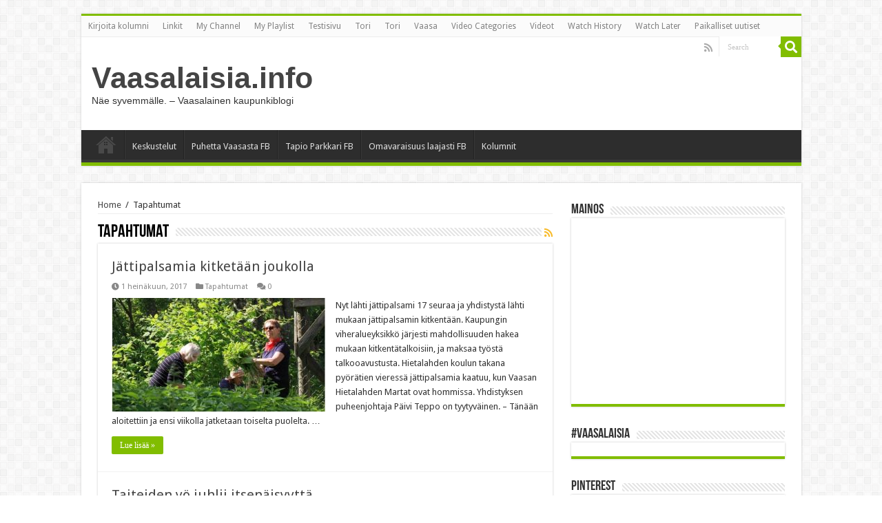

--- FILE ---
content_type: text/html; charset=UTF-8
request_url: https://vaasalaisia.info/category/tapahtumat/
body_size: 16359
content:
<!DOCTYPE html>
<html lang="fi" prefix="og: http://ogp.me/ns#">
<head>
<meta charset="UTF-8" />
<link rel="profile" href="https://gmpg.org/xfn/11" />
<link rel="pingback" href="https://vaasalaisia.info/xmlrpc.php" />
<meta name='robots' content='index, follow, max-image-preview:large, max-snippet:-1, max-video-preview:-1' />

	<!-- This site is optimized with the Yoast SEO plugin v18.4.1 - https://yoast.com/wordpress/plugins/seo/ -->
	<title>Tapahtumat arkistot - Vaasalaisia.info</title>
	<link rel="canonical" href="https://vaasalaisia.info/category/tapahtumat/" />
	<link rel="next" href="https://vaasalaisia.info/category/tapahtumat/page/2/" />
	<meta property="og:locale" content="fi_FI" />
	<meta property="og:type" content="article" />
	<meta property="og:title" content="Tapahtumat arkistot - Vaasalaisia.info" />
	<meta property="og:url" content="https://vaasalaisia.info/category/tapahtumat/" />
	<meta property="og:site_name" content="Vaasalaisia.info" />
	<meta name="twitter:card" content="summary" />
	<meta name="twitter:site" content="@TapioHeikki" />
	<script type="application/ld+json" class="yoast-schema-graph">{"@context":"https://schema.org","@graph":[{"@type":"WebSite","@id":"https://vaasalaisia.info/#website","url":"https://vaasalaisia.info/","name":"Vaasalaisia.info","description":"Näe syvemmälle. - Vaasalainen kaupunkiblogi","potentialAction":[{"@type":"SearchAction","target":{"@type":"EntryPoint","urlTemplate":"https://vaasalaisia.info/?s={search_term_string}"},"query-input":"required name=search_term_string"}],"inLanguage":"fi"},{"@type":"CollectionPage","@id":"https://vaasalaisia.info/category/tapahtumat/#webpage","url":"https://vaasalaisia.info/category/tapahtumat/","name":"Tapahtumat arkistot - Vaasalaisia.info","isPartOf":{"@id":"https://vaasalaisia.info/#website"},"breadcrumb":{"@id":"https://vaasalaisia.info/category/tapahtumat/#breadcrumb"},"inLanguage":"fi","potentialAction":[{"@type":"ReadAction","target":["https://vaasalaisia.info/category/tapahtumat/"]}]},{"@type":"BreadcrumbList","@id":"https://vaasalaisia.info/category/tapahtumat/#breadcrumb","itemListElement":[{"@type":"ListItem","position":1,"name":"Home","item":"https://vaasalaisia.info/"},{"@type":"ListItem","position":2,"name":"Tapahtumat"}]}]}</script>
	<!-- / Yoast SEO plugin. -->


<link rel='dns-prefetch' href='//fonts.googleapis.com' />
<link rel="alternate" type="application/rss+xml" title="Vaasalaisia.info &raquo; syöte" href="https://vaasalaisia.info/feed/" />
<link rel="alternate" type="application/rss+xml" title="Vaasalaisia.info &raquo; kommenttien syöte" href="https://vaasalaisia.info/comments/feed/" />
<link rel="alternate" type="application/rss+xml" title="Vaasalaisia.info &raquo; Tapahtumat kategorian RSS-syöte" href="https://vaasalaisia.info/category/tapahtumat/feed/" />
<script type="text/javascript">
/* <![CDATA[ */
window._wpemojiSettings = {"baseUrl":"https:\/\/s.w.org\/images\/core\/emoji\/15.0.3\/72x72\/","ext":".png","svgUrl":"https:\/\/s.w.org\/images\/core\/emoji\/15.0.3\/svg\/","svgExt":".svg","source":{"concatemoji":"https:\/\/vaasalaisia.info\/wp-includes\/js\/wp-emoji-release.min.js"}};
/*! This file is auto-generated */
!function(i,n){var o,s,e;function c(e){try{var t={supportTests:e,timestamp:(new Date).valueOf()};sessionStorage.setItem(o,JSON.stringify(t))}catch(e){}}function p(e,t,n){e.clearRect(0,0,e.canvas.width,e.canvas.height),e.fillText(t,0,0);var t=new Uint32Array(e.getImageData(0,0,e.canvas.width,e.canvas.height).data),r=(e.clearRect(0,0,e.canvas.width,e.canvas.height),e.fillText(n,0,0),new Uint32Array(e.getImageData(0,0,e.canvas.width,e.canvas.height).data));return t.every(function(e,t){return e===r[t]})}function u(e,t,n){switch(t){case"flag":return n(e,"\ud83c\udff3\ufe0f\u200d\u26a7\ufe0f","\ud83c\udff3\ufe0f\u200b\u26a7\ufe0f")?!1:!n(e,"\ud83c\uddfa\ud83c\uddf3","\ud83c\uddfa\u200b\ud83c\uddf3")&&!n(e,"\ud83c\udff4\udb40\udc67\udb40\udc62\udb40\udc65\udb40\udc6e\udb40\udc67\udb40\udc7f","\ud83c\udff4\u200b\udb40\udc67\u200b\udb40\udc62\u200b\udb40\udc65\u200b\udb40\udc6e\u200b\udb40\udc67\u200b\udb40\udc7f");case"emoji":return!n(e,"\ud83d\udc26\u200d\u2b1b","\ud83d\udc26\u200b\u2b1b")}return!1}function f(e,t,n){var r="undefined"!=typeof WorkerGlobalScope&&self instanceof WorkerGlobalScope?new OffscreenCanvas(300,150):i.createElement("canvas"),a=r.getContext("2d",{willReadFrequently:!0}),o=(a.textBaseline="top",a.font="600 32px Arial",{});return e.forEach(function(e){o[e]=t(a,e,n)}),o}function t(e){var t=i.createElement("script");t.src=e,t.defer=!0,i.head.appendChild(t)}"undefined"!=typeof Promise&&(o="wpEmojiSettingsSupports",s=["flag","emoji"],n.supports={everything:!0,everythingExceptFlag:!0},e=new Promise(function(e){i.addEventListener("DOMContentLoaded",e,{once:!0})}),new Promise(function(t){var n=function(){try{var e=JSON.parse(sessionStorage.getItem(o));if("object"==typeof e&&"number"==typeof e.timestamp&&(new Date).valueOf()<e.timestamp+604800&&"object"==typeof e.supportTests)return e.supportTests}catch(e){}return null}();if(!n){if("undefined"!=typeof Worker&&"undefined"!=typeof OffscreenCanvas&&"undefined"!=typeof URL&&URL.createObjectURL&&"undefined"!=typeof Blob)try{var e="postMessage("+f.toString()+"("+[JSON.stringify(s),u.toString(),p.toString()].join(",")+"));",r=new Blob([e],{type:"text/javascript"}),a=new Worker(URL.createObjectURL(r),{name:"wpTestEmojiSupports"});return void(a.onmessage=function(e){c(n=e.data),a.terminate(),t(n)})}catch(e){}c(n=f(s,u,p))}t(n)}).then(function(e){for(var t in e)n.supports[t]=e[t],n.supports.everything=n.supports.everything&&n.supports[t],"flag"!==t&&(n.supports.everythingExceptFlag=n.supports.everythingExceptFlag&&n.supports[t]);n.supports.everythingExceptFlag=n.supports.everythingExceptFlag&&!n.supports.flag,n.DOMReady=!1,n.readyCallback=function(){n.DOMReady=!0}}).then(function(){return e}).then(function(){var e;n.supports.everything||(n.readyCallback(),(e=n.source||{}).concatemoji?t(e.concatemoji):e.wpemoji&&e.twemoji&&(t(e.twemoji),t(e.wpemoji)))}))}((window,document),window._wpemojiSettings);
/* ]]> */
</script>
<style id='wp-emoji-styles-inline-css' type='text/css'>

	img.wp-smiley, img.emoji {
		display: inline !important;
		border: none !important;
		box-shadow: none !important;
		height: 1em !important;
		width: 1em !important;
		margin: 0 0.07em !important;
		vertical-align: -0.1em !important;
		background: none !important;
		padding: 0 !important;
	}
</style>
<link rel='stylesheet' id='wp-block-library-css' href='https://vaasalaisia.info/wp-includes/css/dist/block-library/style.min.css' type='text/css' media='all' />
<link rel='stylesheet' id='quads-style-css-css' href='https://vaasalaisia.info/wp-content/plugins/quick-adsense-reloaded/includes/gutenberg/dist/blocks.style.build.css' type='text/css' media='all' />
<style id='classic-theme-styles-inline-css' type='text/css'>
/*! This file is auto-generated */
.wp-block-button__link{color:#fff;background-color:#32373c;border-radius:9999px;box-shadow:none;text-decoration:none;padding:calc(.667em + 2px) calc(1.333em + 2px);font-size:1.125em}.wp-block-file__button{background:#32373c;color:#fff;text-decoration:none}
</style>
<style id='global-styles-inline-css' type='text/css'>
:root{--wp--preset--aspect-ratio--square: 1;--wp--preset--aspect-ratio--4-3: 4/3;--wp--preset--aspect-ratio--3-4: 3/4;--wp--preset--aspect-ratio--3-2: 3/2;--wp--preset--aspect-ratio--2-3: 2/3;--wp--preset--aspect-ratio--16-9: 16/9;--wp--preset--aspect-ratio--9-16: 9/16;--wp--preset--color--black: #000000;--wp--preset--color--cyan-bluish-gray: #abb8c3;--wp--preset--color--white: #ffffff;--wp--preset--color--pale-pink: #f78da7;--wp--preset--color--vivid-red: #cf2e2e;--wp--preset--color--luminous-vivid-orange: #ff6900;--wp--preset--color--luminous-vivid-amber: #fcb900;--wp--preset--color--light-green-cyan: #7bdcb5;--wp--preset--color--vivid-green-cyan: #00d084;--wp--preset--color--pale-cyan-blue: #8ed1fc;--wp--preset--color--vivid-cyan-blue: #0693e3;--wp--preset--color--vivid-purple: #9b51e0;--wp--preset--gradient--vivid-cyan-blue-to-vivid-purple: linear-gradient(135deg,rgba(6,147,227,1) 0%,rgb(155,81,224) 100%);--wp--preset--gradient--light-green-cyan-to-vivid-green-cyan: linear-gradient(135deg,rgb(122,220,180) 0%,rgb(0,208,130) 100%);--wp--preset--gradient--luminous-vivid-amber-to-luminous-vivid-orange: linear-gradient(135deg,rgba(252,185,0,1) 0%,rgba(255,105,0,1) 100%);--wp--preset--gradient--luminous-vivid-orange-to-vivid-red: linear-gradient(135deg,rgba(255,105,0,1) 0%,rgb(207,46,46) 100%);--wp--preset--gradient--very-light-gray-to-cyan-bluish-gray: linear-gradient(135deg,rgb(238,238,238) 0%,rgb(169,184,195) 100%);--wp--preset--gradient--cool-to-warm-spectrum: linear-gradient(135deg,rgb(74,234,220) 0%,rgb(151,120,209) 20%,rgb(207,42,186) 40%,rgb(238,44,130) 60%,rgb(251,105,98) 80%,rgb(254,248,76) 100%);--wp--preset--gradient--blush-light-purple: linear-gradient(135deg,rgb(255,206,236) 0%,rgb(152,150,240) 100%);--wp--preset--gradient--blush-bordeaux: linear-gradient(135deg,rgb(254,205,165) 0%,rgb(254,45,45) 50%,rgb(107,0,62) 100%);--wp--preset--gradient--luminous-dusk: linear-gradient(135deg,rgb(255,203,112) 0%,rgb(199,81,192) 50%,rgb(65,88,208) 100%);--wp--preset--gradient--pale-ocean: linear-gradient(135deg,rgb(255,245,203) 0%,rgb(182,227,212) 50%,rgb(51,167,181) 100%);--wp--preset--gradient--electric-grass: linear-gradient(135deg,rgb(202,248,128) 0%,rgb(113,206,126) 100%);--wp--preset--gradient--midnight: linear-gradient(135deg,rgb(2,3,129) 0%,rgb(40,116,252) 100%);--wp--preset--font-size--small: 13px;--wp--preset--font-size--medium: 20px;--wp--preset--font-size--large: 36px;--wp--preset--font-size--x-large: 42px;--wp--preset--spacing--20: 0.44rem;--wp--preset--spacing--30: 0.67rem;--wp--preset--spacing--40: 1rem;--wp--preset--spacing--50: 1.5rem;--wp--preset--spacing--60: 2.25rem;--wp--preset--spacing--70: 3.38rem;--wp--preset--spacing--80: 5.06rem;--wp--preset--shadow--natural: 6px 6px 9px rgba(0, 0, 0, 0.2);--wp--preset--shadow--deep: 12px 12px 50px rgba(0, 0, 0, 0.4);--wp--preset--shadow--sharp: 6px 6px 0px rgba(0, 0, 0, 0.2);--wp--preset--shadow--outlined: 6px 6px 0px -3px rgba(255, 255, 255, 1), 6px 6px rgba(0, 0, 0, 1);--wp--preset--shadow--crisp: 6px 6px 0px rgba(0, 0, 0, 1);}:where(.is-layout-flex){gap: 0.5em;}:where(.is-layout-grid){gap: 0.5em;}body .is-layout-flex{display: flex;}.is-layout-flex{flex-wrap: wrap;align-items: center;}.is-layout-flex > :is(*, div){margin: 0;}body .is-layout-grid{display: grid;}.is-layout-grid > :is(*, div){margin: 0;}:where(.wp-block-columns.is-layout-flex){gap: 2em;}:where(.wp-block-columns.is-layout-grid){gap: 2em;}:where(.wp-block-post-template.is-layout-flex){gap: 1.25em;}:where(.wp-block-post-template.is-layout-grid){gap: 1.25em;}.has-black-color{color: var(--wp--preset--color--black) !important;}.has-cyan-bluish-gray-color{color: var(--wp--preset--color--cyan-bluish-gray) !important;}.has-white-color{color: var(--wp--preset--color--white) !important;}.has-pale-pink-color{color: var(--wp--preset--color--pale-pink) !important;}.has-vivid-red-color{color: var(--wp--preset--color--vivid-red) !important;}.has-luminous-vivid-orange-color{color: var(--wp--preset--color--luminous-vivid-orange) !important;}.has-luminous-vivid-amber-color{color: var(--wp--preset--color--luminous-vivid-amber) !important;}.has-light-green-cyan-color{color: var(--wp--preset--color--light-green-cyan) !important;}.has-vivid-green-cyan-color{color: var(--wp--preset--color--vivid-green-cyan) !important;}.has-pale-cyan-blue-color{color: var(--wp--preset--color--pale-cyan-blue) !important;}.has-vivid-cyan-blue-color{color: var(--wp--preset--color--vivid-cyan-blue) !important;}.has-vivid-purple-color{color: var(--wp--preset--color--vivid-purple) !important;}.has-black-background-color{background-color: var(--wp--preset--color--black) !important;}.has-cyan-bluish-gray-background-color{background-color: var(--wp--preset--color--cyan-bluish-gray) !important;}.has-white-background-color{background-color: var(--wp--preset--color--white) !important;}.has-pale-pink-background-color{background-color: var(--wp--preset--color--pale-pink) !important;}.has-vivid-red-background-color{background-color: var(--wp--preset--color--vivid-red) !important;}.has-luminous-vivid-orange-background-color{background-color: var(--wp--preset--color--luminous-vivid-orange) !important;}.has-luminous-vivid-amber-background-color{background-color: var(--wp--preset--color--luminous-vivid-amber) !important;}.has-light-green-cyan-background-color{background-color: var(--wp--preset--color--light-green-cyan) !important;}.has-vivid-green-cyan-background-color{background-color: var(--wp--preset--color--vivid-green-cyan) !important;}.has-pale-cyan-blue-background-color{background-color: var(--wp--preset--color--pale-cyan-blue) !important;}.has-vivid-cyan-blue-background-color{background-color: var(--wp--preset--color--vivid-cyan-blue) !important;}.has-vivid-purple-background-color{background-color: var(--wp--preset--color--vivid-purple) !important;}.has-black-border-color{border-color: var(--wp--preset--color--black) !important;}.has-cyan-bluish-gray-border-color{border-color: var(--wp--preset--color--cyan-bluish-gray) !important;}.has-white-border-color{border-color: var(--wp--preset--color--white) !important;}.has-pale-pink-border-color{border-color: var(--wp--preset--color--pale-pink) !important;}.has-vivid-red-border-color{border-color: var(--wp--preset--color--vivid-red) !important;}.has-luminous-vivid-orange-border-color{border-color: var(--wp--preset--color--luminous-vivid-orange) !important;}.has-luminous-vivid-amber-border-color{border-color: var(--wp--preset--color--luminous-vivid-amber) !important;}.has-light-green-cyan-border-color{border-color: var(--wp--preset--color--light-green-cyan) !important;}.has-vivid-green-cyan-border-color{border-color: var(--wp--preset--color--vivid-green-cyan) !important;}.has-pale-cyan-blue-border-color{border-color: var(--wp--preset--color--pale-cyan-blue) !important;}.has-vivid-cyan-blue-border-color{border-color: var(--wp--preset--color--vivid-cyan-blue) !important;}.has-vivid-purple-border-color{border-color: var(--wp--preset--color--vivid-purple) !important;}.has-vivid-cyan-blue-to-vivid-purple-gradient-background{background: var(--wp--preset--gradient--vivid-cyan-blue-to-vivid-purple) !important;}.has-light-green-cyan-to-vivid-green-cyan-gradient-background{background: var(--wp--preset--gradient--light-green-cyan-to-vivid-green-cyan) !important;}.has-luminous-vivid-amber-to-luminous-vivid-orange-gradient-background{background: var(--wp--preset--gradient--luminous-vivid-amber-to-luminous-vivid-orange) !important;}.has-luminous-vivid-orange-to-vivid-red-gradient-background{background: var(--wp--preset--gradient--luminous-vivid-orange-to-vivid-red) !important;}.has-very-light-gray-to-cyan-bluish-gray-gradient-background{background: var(--wp--preset--gradient--very-light-gray-to-cyan-bluish-gray) !important;}.has-cool-to-warm-spectrum-gradient-background{background: var(--wp--preset--gradient--cool-to-warm-spectrum) !important;}.has-blush-light-purple-gradient-background{background: var(--wp--preset--gradient--blush-light-purple) !important;}.has-blush-bordeaux-gradient-background{background: var(--wp--preset--gradient--blush-bordeaux) !important;}.has-luminous-dusk-gradient-background{background: var(--wp--preset--gradient--luminous-dusk) !important;}.has-pale-ocean-gradient-background{background: var(--wp--preset--gradient--pale-ocean) !important;}.has-electric-grass-gradient-background{background: var(--wp--preset--gradient--electric-grass) !important;}.has-midnight-gradient-background{background: var(--wp--preset--gradient--midnight) !important;}.has-small-font-size{font-size: var(--wp--preset--font-size--small) !important;}.has-medium-font-size{font-size: var(--wp--preset--font-size--medium) !important;}.has-large-font-size{font-size: var(--wp--preset--font-size--large) !important;}.has-x-large-font-size{font-size: var(--wp--preset--font-size--x-large) !important;}
:where(.wp-block-post-template.is-layout-flex){gap: 1.25em;}:where(.wp-block-post-template.is-layout-grid){gap: 1.25em;}
:where(.wp-block-columns.is-layout-flex){gap: 2em;}:where(.wp-block-columns.is-layout-grid){gap: 2em;}
:root :where(.wp-block-pullquote){font-size: 1.5em;line-height: 1.6;}
</style>
<link rel='stylesheet' id='rotatingtweets-css' href='https://vaasalaisia.info/wp-content/plugins/rotatingtweets/css/style.css' type='text/css' media='all' />
<link rel='stylesheet' id='tie-style-css' href='https://vaasalaisia.info/wp-content/themes/sahifa/style.css' type='text/css' media='all' />
<link rel='stylesheet' id='tie-ilightbox-skin-css' href='https://vaasalaisia.info/wp-content/themes/sahifa/css/ilightbox/dark-skin/skin.css' type='text/css' media='all' />
<link rel='stylesheet' id='Droid+Sans-css' href='https://fonts.googleapis.com/css?family=Droid+Sans%3Aregular%2C700' type='text/css' media='all' />
<link rel='stylesheet' id='awpcp-font-awesome-css' href='https://use.fontawesome.com/releases/v5.2.0/css/all.css' type='text/css' media='all' />
<link rel='stylesheet' id='awpcp-frontend-style-css' href='https://vaasalaisia.info/wp-content/plugins/another-wordpress-classifieds-plugin/resources/css/awpcpstyle.css' type='text/css' media='all' />
<!--[if lte IE 6]>
<link rel='stylesheet' id='awpcp-frontend-style-ie-6-css' href='https://vaasalaisia.info/wp-content/plugins/another-wordpress-classifieds-plugin/resources/css/awpcpstyle-ie-6.css' type='text/css' media='all' />
<![endif]-->
<!--[if lte IE 7]>
<link rel='stylesheet' id='awpcp-frontend-style-lte-ie-7-css' href='https://vaasalaisia.info/wp-content/plugins/another-wordpress-classifieds-plugin/resources/css/awpcpstyle-lte-ie-7.css' type='text/css' media='all' />
<![endif]-->
<style id='quads-styles-inline-css' type='text/css'>

    .quads-location ins.adsbygoogle {
        background: transparent !important;
    }
    
    .quads.quads_ad_container { display: grid; grid-template-columns: auto; grid-gap: 10px; padding: 10px; }
    .grid_image{animation: fadeIn 0.5s;-webkit-animation: fadeIn 0.5s;-moz-animation: fadeIn 0.5s;
        -o-animation: fadeIn 0.5s;-ms-animation: fadeIn 0.5s;}
    .quads-ad-label { font-size: 12px; text-align: center; color: #333;}
</style>
<script type="text/javascript" src="https://vaasalaisia.info/wp-includes/js/jquery/jquery.min.js" id="jquery-core-js"></script>
<script type="text/javascript" src="https://vaasalaisia.info/wp-includes/js/jquery/jquery-migrate.min.js" id="jquery-migrate-js"></script>
<link rel="https://api.w.org/" href="https://vaasalaisia.info/wp-json/" /><link rel="alternate" title="JSON" type="application/json" href="https://vaasalaisia.info/wp-json/wp/v2/categories/6" /><link rel="EditURI" type="application/rsd+xml" title="RSD" href="https://vaasalaisia.info/xmlrpc.php?rsd" />
<meta name="generator" content="WordPress 6.6.4" />
<script src="//pagead2.googlesyndication.com/pagead/js/adsbygoogle.js"></script><script type='text/javascript'>document.cookie = 'quads_browser_width='+screen.width;</script><link rel="shortcut icon" href="https://vaasalaisia.info/wp-content/themes/sahifa/favicon.ico" title="Favicon" />	
<!--[if IE]>
<script type="text/javascript">jQuery(document).ready(function (){ jQuery(".menu-item").has("ul").children("a").attr("aria-haspopup", "true");});</script>
<![endif]-->	
<!--[if lt IE 9]>
<script src="https://vaasalaisia.info/wp-content/themes/sahifa/js/html5.js"></script>
<script src="https://vaasalaisia.info/wp-content/themes/sahifa/js/selectivizr-min.js"></script>
<![endif]-->
<!--[if IE 9]>
<link rel="stylesheet" type="text/css" media="all" href="https://vaasalaisia.info/wp-content/themes/sahifa/css/ie9.css" />
<![endif]-->
<!--[if IE 8]>
<link rel="stylesheet" type="text/css" media="all" href="https://vaasalaisia.info/wp-content/themes/sahifa/css/ie8.css" />
<![endif]-->
<!--[if IE 7]>
<link rel="stylesheet" type="text/css" media="all" href="https://vaasalaisia.info/wp-content/themes/sahifa/css/ie7.css" />
<![endif]-->


<meta name="viewport" content="width=device-width, initial-scale=1.0" />



<style type="text/css" media="screen"> 

#main-nav,
.cat-box-content,
#sidebar .widget-container,
.post-listing,
#commentform {
	border-bottom-color: #81bd00;
}
	
.search-block .search-button,
#topcontrol,
#main-nav ul li.current-menu-item a,
#main-nav ul li.current-menu-item a:hover,
#main-nav ul li.current_page_parent a,
#main-nav ul li.current_page_parent a:hover,
#main-nav ul li.current-menu-parent a,
#main-nav ul li.current-menu-parent a:hover,
#main-nav ul li.current-page-ancestor a,
#main-nav ul li.current-page-ancestor a:hover,
.pagination span.current,
.share-post span.share-text,
.flex-control-paging li a.flex-active,
.ei-slider-thumbs li.ei-slider-element,
.review-percentage .review-item span span,
.review-final-score,
.button,
a.button,
a.more-link,
#main-content input[type="submit"],
.form-submit #submit,
#login-form .login-button,
.widget-feedburner .feedburner-subscribe,
input[type="submit"],
#buddypress button,
#buddypress a.button,
#buddypress input[type=submit],
#buddypress input[type=reset],
#buddypress ul.button-nav li a,
#buddypress div.generic-button a,
#buddypress .comment-reply-link,
#buddypress div.item-list-tabs ul li a span,
#buddypress div.item-list-tabs ul li.selected a,
#buddypress div.item-list-tabs ul li.current a,
#buddypress #members-directory-form div.item-list-tabs ul li.selected span,
#members-list-options a.selected,
#groups-list-options a.selected,
body.dark-skin #buddypress div.item-list-tabs ul li a span,
body.dark-skin #buddypress div.item-list-tabs ul li.selected a,
body.dark-skin #buddypress div.item-list-tabs ul li.current a,
body.dark-skin #members-list-options a.selected,
body.dark-skin #groups-list-options a.selected,
.search-block-large .search-button,
#featured-posts .flex-next:hover,
#featured-posts .flex-prev:hover,
a.tie-cart span.shooping-count,
.woocommerce span.onsale,
.woocommerce-page span.onsale ,
.woocommerce .widget_price_filter .ui-slider .ui-slider-handle,
.woocommerce-page .widget_price_filter .ui-slider .ui-slider-handle,
#check-also-close,
a.post-slideshow-next,
a.post-slideshow-prev,
.widget_price_filter .ui-slider .ui-slider-handle,
.quantity .minus:hover,
.quantity .plus:hover,
.mejs-container .mejs-controls .mejs-time-rail .mejs-time-current,
#reading-position-indicator  {
	background-color:#81bd00;
}

::-webkit-scrollbar-thumb{
	background-color:#81bd00 !important;
}
	
#theme-footer,
#theme-header,
.top-nav ul li.current-menu-item:before,
#main-nav .menu-sub-content ,
#main-nav ul ul,
#check-also-box { 
	border-top-color: #81bd00;
}
	
.search-block:after {
	border-right-color:#81bd00;
}

body.rtl .search-block:after {
	border-left-color:#81bd00;
}

#main-nav ul > li.menu-item-has-children:hover > a:after,
#main-nav ul > li.mega-menu:hover > a:after {
	border-color:transparent transparent #81bd00;
}
	
.widget.timeline-posts li a:hover,
.widget.timeline-posts li a:hover span.tie-date {
	color: #81bd00;
}

.widget.timeline-posts li a:hover span.tie-date:before {
	background: #81bd00;
	border-color: #81bd00;
}

#order_review,
#order_review_heading {
	border-color: #81bd00;
}


body.single .post .entry a, body.page .post .entry a {
	color: #cf6b00;
}
		
</style> 

		<script type="text/javascript">
			/* <![CDATA[ */
				var sf_position = '0';
				var sf_templates = "<a href=\"{search_url_escaped}\">View All Results<\/a>";
				var sf_input = '.search-live';
				jQuery(document).ready(function(){
					jQuery(sf_input).ajaxyLiveSearch({"expand":false,"searchUrl":"https:\/\/vaasalaisia.info\/?s=%s","text":"Search","delay":500,"iwidth":180,"width":315,"ajaxUrl":"https:\/\/vaasalaisia.info\/wp-admin\/admin-ajax.php","rtl":0});
					jQuery(".live-search_ajaxy-selective-input").keyup(function() {
						var width = jQuery(this).val().length * 8;
						if(width < 50) {
							width = 50;
						}
						jQuery(this).width(width);
					});
					jQuery(".live-search_ajaxy-selective-search").click(function() {
						jQuery(this).find(".live-search_ajaxy-selective-input").focus();
					});
					jQuery(".live-search_ajaxy-selective-close").click(function() {
						jQuery(this).parent().remove();
					});
				});
			/* ]]> */
		</script>
		<div style='display:none;'></div></head>
<body data-rsssl=1 id="top" class="archive category category-tapahtumat category-6 page-builder lazy-enabled">

<div class="wrapper-outer">

	<div class="background-cover"></div>

	<aside id="slide-out">
	
			<div class="search-mobile">
			<form method="get" id="searchform-mobile" action="https://vaasalaisia.info/">
				<button class="search-button" type="submit" value="Search"><i class="fa fa-search"></i></button>	
				<input type="text" id="s-mobile" name="s" title="Search" value="Search" onfocus="if (this.value == 'Search') {this.value = '';}" onblur="if (this.value == '') {this.value = 'Search';}"  />
			</form>
		</div><!-- .search-mobile /-->
		
			<div class="social-icons">
		<a class="ttip-none" title="Rss" href="https://vaasalaisia.info/feed/" target="_blank"><i class="fa fa-rss"></i></a>		
			</div>

		
		<div id="mobile-menu" ></div>
	</aside><!-- #slide-out /-->

		<div id="wrapper" class="boxed">
		<div class="inner-wrapper">

		<header id="theme-header" class="theme-header">
						<div id="top-nav" class="top-nav">
				<div class="container">

								
				<div class="menu"><ul>
<li class="page_item page-item-4654"><a href="https://vaasalaisia.info/mielipiteet-lomake/">Kirjoita kolumni</a></li>
<li class="page_item page-item-5396"><a href="https://vaasalaisia.info/linkit/">Linkit</a></li>
<li class="page_item page-item-11887"><a href="https://vaasalaisia.info/video-channel/">My Channel</a></li>
<li class="page_item page-item-11888"><a href="https://vaasalaisia.info/show-playlist/">My Playlist</a></li>
<li class="page_item page-item-8529"><a href="https://vaasalaisia.info/testisivu/">Testisivu</a></li>
<li class="page_item page-item-3788"><a href="https://vaasalaisia.info/tori/">Tori</a></li>
<li class="page_item page-item-4667"><a href="https://vaasalaisia.info/tori-2/">Tori</a></li>
<li class="page_item page-item-5033"><a href="https://vaasalaisia.info/">Vaasa</a></li>
<li class="page_item page-item-5470"><a href="https://vaasalaisia.info/video-more/">Video Categories</a></li>
<li class="page_item page-item-5489"><a href="https://vaasalaisia.info/videot/">Videot</a></li>
<li class="page_item page-item-11890"><a href="https://vaasalaisia.info/watch-history/">Watch History</a></li>
<li class="page_item page-item-11889"><a href="https://vaasalaisia.info/watch-later/">Watch Later</a></li>
<li class="page_item page-item-6905"><a href="https://vaasalaisia.info/paikalliset-uutiset/">Paikalliset uutiset</a></li>
</ul></div>

						<div class="search-block">
						<form method="get" id="searchform-header" action="https://vaasalaisia.info/">
							<button class="search-button" type="submit" value="Search"><i class="fa fa-search"></i></button>	
							<input class="search-live" type="text" id="s-header" name="s" title="Search" value="Search" onfocus="if (this.value == 'Search') {this.value = '';}" onblur="if (this.value == '') {this.value = 'Search';}"  />
						</form>
					</div><!-- .search-block /-->
			<div class="social-icons">
		<a class="ttip-none" title="Rss" href="https://vaasalaisia.info/feed/" target="_blank"><i class="fa fa-rss"></i></a>		
			</div>

		
	
				</div><!-- .container /-->
			</div><!-- .top-menu /-->
			
		<div class="header-content">
		
					<a id="slide-out-open" class="slide-out-open" href="#"><span></span></a>
				
			<div class="logo" style=" margin-top:15px; margin-bottom:15px;">
			<h2>				<a  href="https://vaasalaisia.info/">Vaasalaisia.info</a>
				<span>Näe syvemmälle. &#8211; Vaasalainen kaupunkiblogi</span>
							</h2>			</div><!-- .logo /-->
						<div class="clear"></div>
			
		</div>	
													<nav id="main-nav" class="fixed-enabled">
				<div class="container">
				
				
					<div class="main-menu"><ul id="menu-paavalikko" class="menu"><li id="menu-item-16393" class="menu-item menu-item-type-post_type menu-item-object-page menu-item-home menu-item-16393"><a href="https://vaasalaisia.info/">Vaasa</a></li>
<li id="menu-item-16397" class="menu-item menu-item-type-custom menu-item-object-custom menu-item-16397"><a href="https://vaasalaisia.info/keskustelut">Keskustelut</a></li>
<li id="menu-item-16491" class="menu-item menu-item-type-custom menu-item-object-custom menu-item-16491"><a href="https://www.facebook.com/groups/118500411511298">Puhetta Vaasasta FB</a></li>
<li id="menu-item-16492" class="menu-item menu-item-type-custom menu-item-object-custom menu-item-16492"><a href="https://www.facebook.com/tapio.parkkari">Tapio Parkkari FB</a></li>
<li id="menu-item-16493" class="menu-item menu-item-type-custom menu-item-object-custom menu-item-16493"><a href="https://www.facebook.com/Omavaraisuus-laajasti-102270552011707">Omavaraisuus laajasti FB</a></li>
<li id="menu-item-16398" class="menu-item menu-item-type-taxonomy menu-item-object-category menu-item-16398"><a href="https://vaasalaisia.info/category/kolumnit/">Kolumnit</a></li>
</ul></div>					
					
				</div>
			</nav><!-- .main-nav /-->
					</header><!-- #header /-->
	
		
	
	
	<div id="main-content" class="container">
	<div class="content">
	
	<div xmlns:v="http://rdf.data-vocabulary.org/#"  id="crumbs"><span typeof="v:Breadcrumb"><a rel="v:url" property="v:title" class="crumbs-home" href="https://vaasalaisia.info">Home</a></span> <span class="delimiter">/</span> <span class="current">Tapahtumat</span></div>	
			
		<div class="page-head">
		
			<h1 class="page-title">
				Tapahtumat			</h1>
			
						<a class="rss-cat-icon ttip" title="Feed Subscription" href="https://vaasalaisia.info/category/tapahtumat/feed/"><i class="fa fa-rss"></i></a>
						
			<div class="stripe-line"></div>

					</div>
		
				
				
		<div class="post-listing archive-box">


	<article class="item-list">
	
		<h2 class="post-box-title">
			<a href="https://vaasalaisia.info/jattipalsamia-kitketaan-joukolla/">Jättipalsamia kitketään joukolla</a>
		</h2>
		
		<p class="post-meta">
	
		
	<span class="tie-date"><i class="fa fa-clock-o"></i>1 heinäkuun, 2017</span>	
	<span class="post-cats"><i class="fa fa-folder"></i><a href="https://vaasalaisia.info/category/tapahtumat/" rel="category tag">Tapahtumat</a></span>
	
	<span class="post-comments"><i class="fa fa-comments"></i><a href="https://vaasalaisia.info/jattipalsamia-kitketaan-joukolla/#respond">0</a></span>
</p>
					

		
			
		
		<div class="post-thumbnail">
			<a href="https://vaasalaisia.info/jattipalsamia-kitketaan-joukolla/">
				<img width="310" height="165" src="https://vaasalaisia.info/wp-content/uploads/2017/07/jattipalsami-310x165.jpg" class="attachment-tie-medium size-tie-medium wp-post-image" alt="" decoding="async" fetchpriority="high" />				<span class="fa overlay-icon"></span>
			</a>
		</div><!-- post-thumbnail /-->
		
					
		<div class="entry">
			<p>Nyt lähti jättipalsami 17 seuraa ja yhdistystä lähti mukaan jättipalsamin kitkentään. Kaupungin viheralueyksikkö järjesti mahdollisuuden hakea mukaan kitkentätalkoisiin, ja maksaa työstä talkooavustusta. Hietalahden koulun takana pyörätien vieressä jättipalsamia kaatuu, kun Vaasan Hietalahden Martat ovat hommissa. Yhdistyksen puheenjohtaja Päivi Teppo on tyytyväinen. – Tänään aloitettiin ja ensi viikolla jatketaan toiselta puolelta. &hellip;</p>
			<a class="more-link" href="https://vaasalaisia.info/jattipalsamia-kitketaan-joukolla/">Lue lisää  &raquo;</a>
		</div>

				
		<div class="clear"></div>
	</article><!-- .item-list -->
	

	<article class="item-list">
	
		<h2 class="post-box-title">
			<a href="https://vaasalaisia.info/taiteiden-yo-juhlii-itsenaisyytta/">Taiteiden yö juhlii itsenäisyyttä</a>
		</h2>
		
		<p class="post-meta">
	
		
	<span class="tie-date"><i class="fa fa-clock-o"></i>21 kesäkuun, 2017</span>	
	<span class="post-cats"><i class="fa fa-folder"></i><a href="https://vaasalaisia.info/category/tapahtumat/" rel="category tag">Tapahtumat</a></span>
	
	<span class="post-comments"><i class="fa fa-comments"></i><a href="https://vaasalaisia.info/taiteiden-yo-juhlii-itsenaisyytta/#respond">0</a></span>
</p>
					

		
			
		
		<div class="post-thumbnail">
			<a href="https://vaasalaisia.info/taiteiden-yo-juhlii-itsenaisyytta/">
				<img width="310" height="165" src="https://vaasalaisia.info/wp-content/uploads/2017/06/taiteiden_yo_2017-310x165.jpg" class="attachment-tie-medium size-tie-medium wp-post-image" alt="" decoding="async" />				<span class="fa overlay-icon"></span>
			</a>
		</div><!-- post-thumbnail /-->
		
					
		<div class="entry">
			<p>Taiteiden yössä 2017 juhlitaan satavuotiasta Suome Taiteiden yön tämän vuoden ohjelmassa näkyy Suomen itsenäisyyden juhlavuosi.  Torille on esimerkiksi kaavailtu tehtäväksi ”Suomi Spirit” nimeä kantava 100-metrinen taideteos Mikael Paajasen ohjauksessa. Teos on tarkoitus toteuttaa yhdessä maalaamalla. Tänä kesänä on myös mahdollista osallistua Minun tarinani –kampanjaan, jossa kerätään vaasalaisten käsinkirjoitettuja tarinoita, ajatuksia &hellip;</p>
			<a class="more-link" href="https://vaasalaisia.info/taiteiden-yo-juhlii-itsenaisyytta/">Lue lisää  &raquo;</a>
		</div>

				
		<div class="clear"></div>
	</article><!-- .item-list -->
	

	<article class="item-list">
	
		<h2 class="post-box-title">
			<a href="https://vaasalaisia.info/sateenkaarivaki-muistelukahville/">Sateenkaariväki muistelukahville</a>
		</h2>
		
		<p class="post-meta">
	
		
	<span class="tie-date"><i class="fa fa-clock-o"></i>18 kesäkuun, 2017</span>	
	<span class="post-cats"><i class="fa fa-folder"></i><a href="https://vaasalaisia.info/category/tapahtumat/" rel="category tag">Tapahtumat</a></span>
	
	<span class="post-comments"><i class="fa fa-comments"></i><a href="https://vaasalaisia.info/sateenkaarivaki-muistelukahville/#respond">0</a></span>
</p>
					

		
			
		
		<div class="post-thumbnail">
			<a href="https://vaasalaisia.info/sateenkaarivaki-muistelukahville/">
				<img width="310" height="165" src="https://vaasalaisia.info/wp-content/uploads/2017/06/sateenkaaren-310x165.jpg" class="attachment-tie-medium size-tie-medium wp-post-image" alt="" decoding="async" />				<span class="fa overlay-icon"></span>
			</a>
		</div><!-- post-thumbnail /-->
		
					
		<div class="entry">
			<p>Sateenkaaren väreissä -muistelukahvila pääkirjastolla 21.6. Vaasan kaupungin kulttuuri- ja kirjastotoimi sekä Vaasan kaupungin museot kutsuvat mukaan Suomi 100 – Sateenkaaren väreissä –muistelukahvilaan 21.6. pääkirjastolla. Muistelukahvila liittyy hankkeeseen Suomi 100 – Sateenkaaren väreissä, jonka tavoitteena on tehdä näkyväksi seksuaali- ja sukupuolivähemmistöjen (LHBTIQA) historiaa osana itsenäisen Suomen historiaa. Hankkeessa kerätään uutta tietoa &hellip;</p>
			<a class="more-link" href="https://vaasalaisia.info/sateenkaarivaki-muistelukahville/">Lue lisää  &raquo;</a>
		</div>

				
		<div class="clear"></div>
	</article><!-- .item-list -->
	

	<article class="item-list">
	
		<h2 class="post-box-title">
			<a href="https://vaasalaisia.info/sofi-oksanen-kirkasti-suomikuvaa-saksassa/">Sofi Oksanen kirkasti suomikuvaa Saksassa</a>
		</h2>
		
		<p class="post-meta">
	
		
	<span class="tie-date"><i class="fa fa-clock-o"></i>9 kesäkuun, 2017</span>	
	<span class="post-cats"><i class="fa fa-folder"></i><a href="https://vaasalaisia.info/category/tapahtumat/" rel="category tag">Tapahtumat</a></span>
	
	<span class="post-comments"><i class="fa fa-comments"></i><a href="https://vaasalaisia.info/sofi-oksanen-kirkasti-suomikuvaa-saksassa/#respond">0</a></span>
</p>
					

		
			
		
		<div class="post-thumbnail">
			<a href="https://vaasalaisia.info/sofi-oksanen-kirkasti-suomikuvaa-saksassa/">
				<img width="310" height="165" src="https://vaasalaisia.info/wp-content/uploads/2017/06/helmi_nelli-310x165.jpg" class="attachment-tie-medium size-tie-medium wp-post-image" alt="" decoding="async" loading="lazy" />				<span class="fa overlay-icon"></span>
			</a>
		</div><!-- post-thumbnail /-->
		
					
		<div class="entry">
			<p>Sofi Oksanen, sauna ja suomenruotsalaisuus loivat Saksassa Suomi-kuvaa Tuore väitöskirja kertoo, että lehdistö nosti Frankfurtin kirjamessuilta etusivuille rastatukkaisen suomalaiskirjailijan. Ensivaikutelma oli pelkkää kaaosta. Frankfurtin kirjamessujen valtava koko paljastui vasta perillä. Vuonna 2014 Suomella oli ykkösrooli maailman suurimmassa kirjatapahtumassa. Vaasalainen väitöskirjan tekijä Helmi-Nelli Körkkö, 30, oli alusta asti paikalla Frankfurtissa. Hän &hellip;</p>
			<a class="more-link" href="https://vaasalaisia.info/sofi-oksanen-kirkasti-suomikuvaa-saksassa/">Lue lisää  &raquo;</a>
		</div>

				
		<div class="clear"></div>
	</article><!-- .item-list -->
	

	<article class="item-list">
	
		<h2 class="post-box-title">
			<a href="https://vaasalaisia.info/peukaloisia-lilliputtaeja-ja-pikkuvakea-vaasan-kaduille/">Peukaloisia, lilliputteja ja pikkuväkeä Vaasan kaduille</a>
		</h2>
		
		<p class="post-meta">
	
		
	<span class="tie-date"><i class="fa fa-clock-o"></i>8 kesäkuun, 2017</span>	
	<span class="post-cats"><i class="fa fa-folder"></i><a href="https://vaasalaisia.info/category/tapahtumat/" rel="category tag">Tapahtumat</a></span>
	
	<span class="post-comments"><i class="fa fa-comments"></i><a href="https://vaasalaisia.info/peukaloisia-lilliputtaeja-ja-pikkuvakea-vaasan-kaduille/#respond">0</a></span>
</p>
					

		
			
		
		<div class="post-thumbnail">
			<a href="https://vaasalaisia.info/peukaloisia-lilliputtaeja-ja-pikkuvakea-vaasan-kaduille/">
				<img width="310" height="165" src="https://vaasalaisia.info/wp-content/uploads/2017/06/lilliputteja_1-310x165.jpg" class="attachment-tie-medium size-tie-medium wp-post-image" alt="" decoding="async" loading="lazy" />				<span class="fa overlay-icon"></span>
			</a>
		</div><!-- post-thumbnail /-->
		
					
		<div class="entry">
			<p>Lilliputteja ja pikkuväkeä Vaasan kaduille Olen vuosia pohtinut mikä olisi persoonallinen tapahtuma Vaasassa,  jollaista ei ole toista ja joka voisi saada ison mediahuomion? Julkaisin vaasalaisia.infossa joulukuussa 2010 jutun lilliputeista ja pikkuväestä. Ideana on siis pikkuväen t. miniaiheiden etsiskelytapahtuma koko perheelle. Vaasalainen taiteilija-nimimerkki Mr. Surname Here oli muovaillut joulukuussa 2010 taikataikinasta &hellip;</p>
			<a class="more-link" href="https://vaasalaisia.info/peukaloisia-lilliputtaeja-ja-pikkuvakea-vaasan-kaduille/">Lue lisää  &raquo;</a>
		</div>

				
		<div class="clear"></div>
	</article><!-- .item-list -->
	

	<article class="item-list">
	
		<h2 class="post-box-title">
			<a href="https://vaasalaisia.info/kalaasit-loftetilla/">Kalaasit Loftetilla</a>
		</h2>
		
		<p class="post-meta">
	
		
	<span class="tie-date"><i class="fa fa-clock-o"></i>7 kesäkuun, 2017</span>	
	<span class="post-cats"><i class="fa fa-folder"></i><a href="https://vaasalaisia.info/category/tapahtumat/" rel="category tag">Tapahtumat</a></span>
	
	<span class="post-comments"><i class="fa fa-comments"></i><a href="https://vaasalaisia.info/kalaasit-loftetilla/#respond">0</a></span>
</p>
					

		
			
		
		<div class="post-thumbnail">
			<a href="https://vaasalaisia.info/kalaasit-loftetilla/">
				<img width="310" height="165" src="https://vaasalaisia.info/wp-content/uploads/2017/06/loftet_2-310x165.jpg" class="attachment-tie-medium size-tie-medium wp-post-image" alt="" decoding="async" loading="lazy" />				<span class="fa overlay-icon"></span>
			</a>
		</div><!-- post-thumbnail /-->
		
					
		<div class="entry">
			<p>Konsulinnan kalaasit Loftetilla – sirkusmaailma Loftetin pihassa 10.6.2016 Konsulinnan kalaasit Loftetilla järjestetään lauantaina 10.6.2016 klo 10-12 (pitkäaikaissairaille lapsille) / klo 12-15 (muulle yleisölle) Loftetin, TaiKonin ja Projekt Liv-yhdistyksen yhteistyönä.  Konsulinnan kalaasin vuoden teemana Loftetin sisäpihalla on sirkus ja teatteri. Käsityön talo Loftet, TaiKonin ja Projekt Liv-yhdistys pitkäaikaissairaille lapsille järjestävät yhdessä sirkusmaailman, &hellip;</p>
			<a class="more-link" href="https://vaasalaisia.info/kalaasit-loftetilla/">Lue lisää  &raquo;</a>
		</div>

				
		<div class="clear"></div>
	</article><!-- .item-list -->
	

	<article class="item-list">
	
		<h2 class="post-box-title">
			<a href="https://vaasalaisia.info/eskarit-juhlii-elisa-stadionilla/">Eskarit juhlii Elisa stadionilla</a>
		</h2>
		
		<p class="post-meta">
	
		
	<span class="tie-date"><i class="fa fa-clock-o"></i>26 toukokuun, 2017</span>	
	<span class="post-cats"><i class="fa fa-folder"></i><a href="https://vaasalaisia.info/category/tapahtumat/" rel="category tag">Tapahtumat</a></span>
	
	<span class="post-comments"><i class="fa fa-comments"></i><a href="https://vaasalaisia.info/eskarit-juhlii-elisa-stadionilla/#respond">0</a></span>
</p>
					

		
			
		
		<div class="post-thumbnail">
			<a href="https://vaasalaisia.info/eskarit-juhlii-elisa-stadionilla/">
				<img width="310" height="165" src="https://vaasalaisia.info/wp-content/uploads/2017/05/eskarilaiset_elisalla-310x165.jpg" class="attachment-tie-medium size-tie-medium wp-post-image" alt="" decoding="async" loading="lazy" />				<span class="fa overlay-icon"></span>
			</a>
		</div><!-- post-thumbnail /-->
		
					
		<div class="entry">
			<p>Eskareiden ikiomat juhlat stadionilla Lähes 800 vaasalaista esikoululaista valmistautuu juhlimaan Elisa stadionilla tiistaina 30.5. Kuusivuotiaat ovat ideoineet omia esityksiään Suomen 100-vuotisjuhlavuoden kunniaksi järjestettävässä tapahtumassa. &#8211;       Tämänkaltainen yhteinen tapahtuma on ainutlaatuinen ja se on osa Suomi 100-juhlavuoden tapahtumia Vaasassa, iloitsee varhaiskasvatusjohtaja Lillemor Gammelgård. Juhlassa lapset esiintyvät esiopetuksen mukaisesti alueittain. Oman esityksensä juhlaan &hellip;</p>
			<a class="more-link" href="https://vaasalaisia.info/eskarit-juhlii-elisa-stadionilla/">Lue lisää  &raquo;</a>
		</div>

				
		<div class="clear"></div>
	</article><!-- .item-list -->
	

	<article class="item-list">
	
		<h2 class="post-box-title">
			<a href="https://vaasalaisia.info/mummoriksa-kayttoon-vaasassa/">Mummoriksa käyttöön Vaasassa</a>
		</h2>
		
		<p class="post-meta">
	
		
	<span class="tie-date"><i class="fa fa-clock-o"></i>22 toukokuun, 2017</span>	
	<span class="post-cats"><i class="fa fa-folder"></i><a href="https://vaasalaisia.info/category/tapahtumat/" rel="category tag">Tapahtumat</a></span>
	
	<span class="post-comments"><i class="fa fa-comments"></i><a href="https://vaasalaisia.info/mummoriksa-kayttoon-vaasassa/#respond">0</a></span>
</p>
					

		
			
		
		<div class="post-thumbnail">
			<a href="https://vaasalaisia.info/mummoriksa-kayttoon-vaasassa/">
				<img width="310" height="165" src="https://vaasalaisia.info/wp-content/uploads/2017/05/mummoriksa_vaasa-310x165.jpg" class="attachment-tie-medium size-tie-medium wp-post-image" alt="" decoding="async" loading="lazy" />				<span class="fa overlay-icon"></span>
			</a>
		</div><!-- post-thumbnail /-->
		
					
		<div class="entry">
			<p>Tuulten viemää Vaasan kaupungin kotihoidon asiakkaille &#8221;Pyörällä kaiken ikää&#8221; on Pyöräliiton projekti, jossa koulutetaan vapaaehtoisia polkemaan &#8221;mummoriksaa&#8221; eli sohvapyörää, jotta ikäihmiset pääsevät kokemaan pyöräilyn riemua ja tuntemaan tuulen hiuksissaan. Vaasan kaupungin kotihoidon fysio- ja toimintaterapeutit saavat Pyöräliiton sohvapyörän lainaksi 18.-31.5.2017. Tänä aikana ajelulle pääsee noin 25-30 kotihoidon asiakasta. Lisäksi kyytiin &hellip;</p>
			<a class="more-link" href="https://vaasalaisia.info/mummoriksa-kayttoon-vaasassa/">Lue lisää  &raquo;</a>
		</div>

				
		<div class="clear"></div>
	</article><!-- .item-list -->
	

	<article class="item-list">
	
		<h2 class="post-box-title">
			<a href="https://vaasalaisia.info/koulu-yhdistaa-tanssin-ja-arkkitehtuurin/">Koulu yhdistää tanssin ja arkkitehtuurin</a>
		</h2>
		
		<p class="post-meta">
	
		
	<span class="tie-date"><i class="fa fa-clock-o"></i>18 toukokuun, 2017</span>	
	<span class="post-cats"><i class="fa fa-folder"></i><a href="https://vaasalaisia.info/category/tapahtumat/" rel="category tag">Tapahtumat</a></span>
	
	<span class="post-comments"><i class="fa fa-comments"></i><a href="https://vaasalaisia.info/koulu-yhdistaa-tanssin-ja-arkkitehtuurin/#respond">0</a></span>
</p>
					

		
			
		
		<div class="post-thumbnail">
			<a href="https://vaasalaisia.info/koulu-yhdistaa-tanssin-ja-arkkitehtuurin/">
				<img width="310" height="165" src="https://vaasalaisia.info/wp-content/uploads/2017/05/isolahden_koulu_vaasa-310x165.jpg" class="attachment-tie-medium size-tie-medium wp-post-image" alt="" decoding="async" loading="lazy" />				<span class="fa overlay-icon"></span>
			</a>
		</div><!-- post-thumbnail /-->
		
					
		<div class="entry">
			<p>Tanssi ja arkkitehtuuri yhdistyivät elävän koulupihan muotoiluu Tanssi ja arkkitehtuuri on kuluneen lukuvuoden aikana ollut osana Isolahden ja Hagan koulun viidesluokkalaisten koulupäivää. Vuoden aikana on suunniteltu koko koulun omia tansseja sekä laadittu ehdotuksia eri rakennelmista ja asfalttimaalauksista, joita koulun pihalla voisi toteuttaa. Projekti on hienolla tavalla yhdistänyt taiteen ja liikunnan. &hellip;</p>
			<a class="more-link" href="https://vaasalaisia.info/koulu-yhdistaa-tanssin-ja-arkkitehtuurin/">Lue lisää  &raquo;</a>
		</div>

				
		<div class="clear"></div>
	</article><!-- .item-list -->
	

	<article class="item-list">
	
		<h2 class="post-box-title">
			<a href="https://vaasalaisia.info/panulan-maksuton-konsertti/">Panulan maksuton konsertti</a>
		</h2>
		
		<p class="post-meta">
	
		
	<span class="tie-date"><i class="fa fa-clock-o"></i>18 toukokuun, 2017</span>	
	<span class="post-cats"><i class="fa fa-folder"></i><a href="https://vaasalaisia.info/category/tapahtumat/" rel="category tag">Tapahtumat</a></span>
	
	<span class="post-comments"><i class="fa fa-comments"></i><a href="https://vaasalaisia.info/panulan-maksuton-konsertti/#respond">0</a></span>
</p>
					

		
			
		
		<div class="post-thumbnail">
			<a href="https://vaasalaisia.info/panulan-maksuton-konsertti/">
				<img width="310" height="165" src="https://vaasalaisia.info/wp-content/uploads/2017/05/panula_jorma-310x165.jpg" class="attachment-tie-medium size-tie-medium wp-post-image" alt="" decoding="async" loading="lazy" />				<span class="fa overlay-icon"></span>
			</a>
		</div><!-- post-thumbnail /-->
		
					
		<div class="entry">
			<p>Jorma Panula -kapellimestarikurssin maksuton päiväkonsertti Vaasan kaupunginorkesterin kevätkausi päättyy perinteikkään Jorma Panula -kapellimestarikurssin ilmaiskonserttiin lauantaina 20.5. klo 15 Vaasan kaupungintalolla. Konsertissa saadaan kuulla upeita konserttimusiikin klassikoita useiden kapellimestarikurssilaisten mielenkiintoisina tulkintoina heidän johtaessaan Vaasan kaupunginorkesteria. Konsertin teoksina kuullaan hienoimpia konserttimusiikin helmiä, kuten esimerkiksi Beethovenin 7. sinfoniaa ja Chopinin 1. pianokonserttoa, jossa &hellip;</p>
			<a class="more-link" href="https://vaasalaisia.info/panulan-maksuton-konsertti/">Lue lisää  &raquo;</a>
		</div>

				
		<div class="clear"></div>
	</article><!-- .item-list -->
	

	<article class="item-list">
	
		<h2 class="post-box-title">
			<a href="https://vaasalaisia.info/luonto-ja-alitajunta-innoittajina/">Luonto ja alitajunta innoittajina</a>
		</h2>
		
		<p class="post-meta">
	
		
	<span class="tie-date"><i class="fa fa-clock-o"></i>8 toukokuun, 2017</span>	
	<span class="post-cats"><i class="fa fa-folder"></i><a href="https://vaasalaisia.info/category/tapahtumat/" rel="category tag">Tapahtumat</a></span>
	
	<span class="post-comments"><i class="fa fa-comments"></i><a href="https://vaasalaisia.info/luonto-ja-alitajunta-innoittajina/#respond">0</a></span>
</p>
					

		
			
		
		<div class="post-thumbnail">
			<a href="https://vaasalaisia.info/luonto-ja-alitajunta-innoittajina/">
				<img width="310" height="165" src="https://vaasalaisia.info/wp-content/uploads/2017/05/Panu_Ruotsalo-310x165.jpg" class="attachment-tie-medium size-tie-medium wp-post-image" alt="" decoding="async" loading="lazy" />				<span class="fa overlay-icon"></span>
			</a>
		</div><!-- post-thumbnail /-->
		
					
		<div class="entry">
			<p>Vaasan taidehallin kesänäyttelynä Panu Ruotsalon Heräämisen värit ja muodot Kuvataiteilija Panu Ruotsalon yksityisnäyttely Heräämisen värit ja muodot on esillä Vaasan taidehallissa 13.5.-27.8. Näyttely esittelee Ruotsalon uusimpia kookkaita abstrakteja maalauksia. Esillä on myös taiteilijan työhuoneella Billnäsissä Raaseporissa kuvattu esittelyvideo, joka vie katsojan taiteen tekemisen äärelle sekä aina työhuoneella sijaitsevaan luontoon ja &hellip;</p>
			<a class="more-link" href="https://vaasalaisia.info/luonto-ja-alitajunta-innoittajina/">Lue lisää  &raquo;</a>
		</div>

				
		<div class="clear"></div>
	</article><!-- .item-list -->
	

	<article class="item-list">
	
		<h2 class="post-box-title">
			<a href="https://vaasalaisia.info/santeri-vei-snooripotin/">Santeri vei snööripotin</a>
		</h2>
		
		<p class="post-meta">
	
		
	<span class="tie-date"><i class="fa fa-clock-o"></i>2 toukokuun, 2017</span>	
	<span class="post-cats"><i class="fa fa-folder"></i><a href="https://vaasalaisia.info/category/tapahtumat/" rel="category tag">Tapahtumat</a></span>
	
	<span class="post-comments"><i class="fa fa-comments"></i><a href="https://vaasalaisia.info/santeri-vei-snooripotin/#respond">0</a></span>
</p>
					

		
			
		
		<div class="post-thumbnail">
			<a href="https://vaasalaisia.info/santeri-vei-snooripotin/">
				<img width="310" height="165" src="https://vaasalaisia.info/wp-content/uploads/2017/05/santeri_nyronen-310x165.jpg" class="attachment-tie-medium size-tie-medium wp-post-image" alt="" decoding="async" loading="lazy" />				<span class="fa overlay-icon"></span>
			</a>
		</div><!-- post-thumbnail /-->
		
					
		<div class="entry">
			<p>#Snöörit oli katsojamenestys &#8211; voittaja kuittasi kymppitonnin Vaasan yliopiston ja Vaasan ammattikorkeakoulun VAMKin tekniikan opiskelijoiden tähdittämä #Snöörit-realitysarja keräsi suuryleisön: sitä katsottiin Youtubessa yhteensä 642 802 minuuttia eli 1,5 vuotta. Facebookissa sarja tavoitti kohderyhmästään eli 18–24-vuotiaista 82 prosenttia. Sarjan voittajaksi selviytyi ja kymppitonnin kuittasi kohderyhmää parhaiten puhuttelevia videoita tehnyt Santeri Nyrönen, &hellip;</p>
			<a class="more-link" href="https://vaasalaisia.info/santeri-vei-snooripotin/">Lue lisää  &raquo;</a>
		</div>

				
		<div class="clear"></div>
	</article><!-- .item-list -->
	

	<article class="item-list">
	
		<h2 class="post-box-title">
			<a href="https://vaasalaisia.info/luvassa-monipuolinen-kuorofestivaali-2017/">Luvassa monipuolinen kuorofestivaali 2017</a>
		</h2>
		
		<p class="post-meta">
	
		
	<span class="tie-date"><i class="fa fa-clock-o"></i>20 huhtikuun, 2017</span>	
	<span class="post-cats"><i class="fa fa-folder"></i><a href="https://vaasalaisia.info/category/tapahtumat/" rel="category tag">Tapahtumat</a></span>
	
	<span class="post-comments"><i class="fa fa-comments"></i><a href="https://vaasalaisia.info/luvassa-monipuolinen-kuorofestivaali-2017/#respond">0</a></span>
</p>
					

		
			
		
		<div class="post-thumbnail">
			<a href="https://vaasalaisia.info/luvassa-monipuolinen-kuorofestivaali-2017/">
				<img width="310" height="165" src="https://vaasalaisia.info/wp-content/uploads/2017/04/kuorofestivaali_2017_vaasa-310x165.jpg" class="attachment-tie-medium size-tie-medium wp-post-image" alt="" decoding="async" loading="lazy" />				<span class="fa overlay-icon"></span>
			</a>
		</div><!-- post-thumbnail /-->
		
					
		<div class="entry">
			<p>Vaasan Kuorofestivaalilla luvassa monipuolinen ohjelmatarjonta Toukokuun 24.-28. saadaan Kuorofestivaalin tapahtumissa Vaasassa ja ympäristössä jälleen nauttia laajasta kattauksesta vokaali- ja kuoromusiikkia. Tarjolla on noin 80 konserttia ja muuta tapahtumaa yleisölle, kuorolaisille sekä kuoronjohtajille. Maksuttomasta ohjelmasta voidaan tuttuun tapaan nauttia muun muassa Rewell Centerissä. Tänä vuonna juhlitaan 100-vuotiasta Suomea ja myös Kuorofestivaali juhlii &hellip;</p>
			<a class="more-link" href="https://vaasalaisia.info/luvassa-monipuolinen-kuorofestivaali-2017/">Lue lisää  &raquo;</a>
		</div>

				
		<div class="clear"></div>
	</article><!-- .item-list -->
	

	<article class="item-list">
	
		<h2 class="post-box-title">
			<a href="https://vaasalaisia.info/kaupunginorkesteri-soittaa-vaasalaisten-toivekappaleita/">Kaupunginorkesteri soittaa vaasalaisten toivekappaleita</a>
		</h2>
		
		<p class="post-meta">
	
		
	<span class="tie-date"><i class="fa fa-clock-o"></i>19 huhtikuun, 2017</span>	
	<span class="post-cats"><i class="fa fa-folder"></i><a href="https://vaasalaisia.info/category/tapahtumat/" rel="category tag">Tapahtumat</a></span>
	
	<span class="post-comments"><i class="fa fa-comments"></i><a href="https://vaasalaisia.info/kaupunginorkesteri-soittaa-vaasalaisten-toivekappaleita/#respond">0</a></span>
</p>
					

		
			
		
		<div class="post-thumbnail">
			<a href="https://vaasalaisia.info/kaupunginorkesteri-soittaa-vaasalaisten-toivekappaleita/">
				<img width="310" height="165" src="https://vaasalaisia.info/wp-content/uploads/2017/04/kaupunginorkesteri_vaasa-310x165.jpg" class="attachment-tie-medium size-tie-medium wp-post-image" alt="" decoding="async" loading="lazy" />				<span class="fa overlay-icon"></span>
			</a>
		</div><!-- post-thumbnail /-->
		
					
		<div class="entry">
			<p>Vaasan kaupunginorkesteri soittaa yleisön toivekappaleita Vaasan kaupunginorkesteri on ottanut syksyn ja alkuvuoden ajan vastaan toiveita yleisöltään, joista on koottu mm. elokuva- ja pelimusiikkia sekä rakastettuja klassisen musiikin helmiä sisältävä ohjelmisto. Sinun hetkesi -toivekonsertti osa 2 on yleisön toivoma jatko-osa viime kevään menestyskonsertille. Konsertti soitetaan torstaina 20.4. klo 19 Vaasan kaupungintalolla &hellip;</p>
			<a class="more-link" href="https://vaasalaisia.info/kaupunginorkesteri-soittaa-vaasalaisten-toivekappaleita/">Lue lisää  &raquo;</a>
		</div>

				
		<div class="clear"></div>
	</article><!-- .item-list -->
	

	<article class="item-list">
	
		<h2 class="post-box-title">
			<a href="https://vaasalaisia.info/suomihitit-tulee-palvelukoteihin/">Suomihitit tulee palvelukoteihin</a>
		</h2>
		
		<p class="post-meta">
	
		
	<span class="tie-date"><i class="fa fa-clock-o"></i>19 huhtikuun, 2017</span>	
	<span class="post-cats"><i class="fa fa-folder"></i><a href="https://vaasalaisia.info/category/tapahtumat/" rel="category tag">Tapahtumat</a></span>
	
	<span class="post-comments"><i class="fa fa-comments"></i><a href="https://vaasalaisia.info/suomihitit-tulee-palvelukoteihin/#respond">0</a></span>
</p>
					

		
			
		
		<div class="post-thumbnail">
			<a href="https://vaasalaisia.info/suomihitit-tulee-palvelukoteihin/">
				<img width="310" height="165" src="https://vaasalaisia.info/wp-content/uploads/2017/04/suomihitit_palvelukodeissa-310x165.jpg" class="attachment-tie-medium size-tie-medium wp-post-image" alt="" decoding="async" loading="lazy" />				<span class="fa overlay-icon"></span>
			</a>
		</div><!-- post-thumbnail /-->
		
					
		<div class="entry">
			<p>Suomihitit soivat palvelukodeissa Kolmessa vaasalaisessa palvelukodissa saadaan nauttia tänä keväänä suomalaisia pop-hittejä, kun Rokkikoulu jalkautuu ilahduttamaan vanhempaa kuulijakuntaa. Rokkikoululaiset ovat lähteneet kiertueelle, joka on saanut nimekseen WanhainkotiTour. Yleisönä ovat ikäihmiset ja esiintymislavoina palvelukotien sohvanurkkaukset ja oleskelutilat. Kotirannan palvelutalossa esiinnyttiin 11.4. Seuraavana vuorossa ovat Himalajan palvelutalo 19.4. ja Krannilan palvelutalo 4.5. &hellip;</p>
			<a class="more-link" href="https://vaasalaisia.info/suomihitit-tulee-palvelukoteihin/">Lue lisää  &raquo;</a>
		</div>

				
		<div class="clear"></div>
	</article><!-- .item-list -->
	
</div>
		
			<div class="pagination">
		<span class="pages">Page 1 of 28</span><span class="current">1</span><a href="https://vaasalaisia.info/category/tapahtumat/page/2/" class="page" title="2">2</a><a href="https://vaasalaisia.info/category/tapahtumat/page/3/" class="page" title="3">3</a><a href="https://vaasalaisia.info/category/tapahtumat/page/4/" class="page" title="4">4</a><a href="https://vaasalaisia.info/category/tapahtumat/page/5/" class="page" title="5">5</a>					<span id="tie-next-page">
					<a href="https://vaasalaisia.info/category/tapahtumat/page/2/" >&raquo;</a>					</span>
					<a href="https://vaasalaisia.info/category/tapahtumat/page/10/" class="page" title="10">10</a><a href="https://vaasalaisia.info/category/tapahtumat/page/20/" class="page" title="20">20</a><span class="extend">...</span><a href="https://vaasalaisia.info/category/tapahtumat/page/28/" class="last" title="Last &raquo;">Last &raquo;</a>	</div>
			
	</div> <!-- .content -->

<aside id="sidebar">
	<div class="theiaStickySidebar">
<div id="ads300_250-widget-2" class="widget e3lan e3lan300_250-widget"><div class="widget-top"><h4>Mainos</h4><div class="stripe-line"></div></div>
						<div class="widget-container">		<div  class="e3lan-widget-content e3lan300-250">
								<div class="e3lan-cell">
				<script async src="//pagead2.googlesyndication.com/pagead/js/adsbygoogle.js"></script>
<!-- pERUSMAINOS -->
<ins class="adsbygoogle"
     style="display:block"
     data-ad-client="ca-pub-9878766274841317"
     data-ad-slot="7032950831"
     data-ad-format="auto"></ins>
<script>
(adsbygoogle = window.adsbygoogle || []).push({});
</script>
			</div>
				</div>
	</div></div><!-- .widget /--><div id="rotatingtweets_widget-6" class="widget widget_rotatingtweets_widget"><div class="widget-top"><h4>#vaasalaisia</h4><div class="stripe-line"></div></div>
						<div class="widget-container"></div></div><!-- .widget /--><div id="text-3" class="widget widget_text"><div class="widget-top"><h4>Pinterest</h4><div class="stripe-line"></div></div>
						<div class="widget-container">			<div class="textwidget"><a data-pin-do="embedUser" href="http://www.pinterest.com/tapioheikki/"data-pin-scale-width="80" data-pin-scale-height="200" data-pin-board-width="400">Vieraile Tapio'n profiilissa Pinterestissa.</a><!-- Please call pinit.js only once per page --><script type="text/javascript" async src="//assets.pinterest.com/js/pinit.js"></script></div>
		</div></div><!-- .widget /--><div id="awpcp-random-ads-4" class="widget widget_awpcp-random-ads"><div class="widget-top"><h4>Tori</h4><div class="stripe-line"></div></div>
						<div class="widget-container"><ul class="awpcp-listings-widget-items-list"><li class="awpcp-listings-widget-item awpcp-listings-widget-item-with-left-thumbnail-in-desktop awpcp-listings-widget-item-with-thumbnail-above-in-mobile "><div class="awpcplatestbox awpcp-clearfix"><div class="awpcplatestthumb awpcp-clearfix"><a class="awpcp-listings-widget-item-listing-link self" href="https://vaasalaisia.info/classifieds/?id=16120"><img width="200" height="200" src="https://vaasalaisia.info/wp-content/uploads/2020/04/transfert-devises-etranger-696x497-e7575efe-200x200.jpg" class="attachment-awpcp-featured size-awpcp-featured" alt="Lainatarjous yksilöiden välillä" decoding="async" loading="lazy" srcset="https://vaasalaisia.info/wp-content/uploads/2020/04/transfert-devises-etranger-696x497-e7575efe-200x200.jpg 200w, https://vaasalaisia.info/wp-content/uploads/2020/04/transfert-devises-etranger-696x497-e7575efe-150x150.jpg 150w, https://vaasalaisia.info/wp-content/uploads/2020/04/transfert-devises-etranger-696x497-e7575efe-125x125.jpg 125w, https://vaasalaisia.info/wp-content/uploads/2020/04/transfert-devises-etranger-696x497-e7575efe-80x80.jpg 80w" sizes="(max-width: 200px) 100vw, 200px" /></a></div><div class="awpcp-listings-widget-item--title-and-content"><div class="awpcp-listing-title"><a href="https://vaasalaisia.info/classifieds/?id=16120">Lainatarjous yksilöiden välillä</a></div> <div class="awpcp-listings-widget-item-excerpt">Hei Olen Erika KÖRBER, henkilö, joka työskentelee yhteistyössä useiden eurooppalaisten pankkien, kuten ITÄVALTAISEN ANADI PANKIN, kanssa tarjotakseen sinulle nopeita ja&hellip;</div></div><p class="awpcp-widget-read-more-container"><a class="awpcp-widget-read-more" href="https://vaasalaisia.info/classifieds/?id=16120">[Read more]</a></p></div></li></ul></div></div><!-- .widget /--><div id="archives-2" class="widget widget_archive"><div class="widget-top"><h4>Arkisto</h4><div class="stripe-line"></div></div>
						<div class="widget-container">		<label class="screen-reader-text" for="archives-dropdown-2">Arkisto</label>
		<select id="archives-dropdown-2" name="archive-dropdown">
			
			<option value="">Valitse kuukausi</option>
				<option value='https://vaasalaisia.info/2025/11/'> marraskuu 2025 &nbsp;(1)</option>
	<option value='https://vaasalaisia.info/2025/08/'> elokuu 2025 &nbsp;(1)</option>
	<option value='https://vaasalaisia.info/2025/05/'> toukokuu 2025 &nbsp;(1)</option>
	<option value='https://vaasalaisia.info/2025/02/'> helmikuu 2025 &nbsp;(3)</option>
	<option value='https://vaasalaisia.info/2024/07/'> heinäkuu 2024 &nbsp;(1)</option>
	<option value='https://vaasalaisia.info/2023/09/'> syyskuu 2023 &nbsp;(1)</option>
	<option value='https://vaasalaisia.info/2023/05/'> toukokuu 2023 &nbsp;(2)</option>
	<option value='https://vaasalaisia.info/2023/04/'> huhtikuu 2023 &nbsp;(1)</option>
	<option value='https://vaasalaisia.info/2023/03/'> maaliskuu 2023 &nbsp;(2)</option>
	<option value='https://vaasalaisia.info/2023/02/'> helmikuu 2023 &nbsp;(1)</option>
	<option value='https://vaasalaisia.info/2022/10/'> lokakuu 2022 &nbsp;(1)</option>
	<option value='https://vaasalaisia.info/2022/07/'> heinäkuu 2022 &nbsp;(3)</option>
	<option value='https://vaasalaisia.info/2022/05/'> toukokuu 2022 &nbsp;(2)</option>
	<option value='https://vaasalaisia.info/2022/04/'> huhtikuu 2022 &nbsp;(1)</option>
	<option value='https://vaasalaisia.info/2022/03/'> maaliskuu 2022 &nbsp;(2)</option>
	<option value='https://vaasalaisia.info/2021/11/'> marraskuu 2021 &nbsp;(2)</option>
	<option value='https://vaasalaisia.info/2021/10/'> lokakuu 2021 &nbsp;(1)</option>
	<option value='https://vaasalaisia.info/2021/08/'> elokuu 2021 &nbsp;(11)</option>
	<option value='https://vaasalaisia.info/2021/07/'> heinäkuu 2021 &nbsp;(6)</option>
	<option value='https://vaasalaisia.info/2021/06/'> kesäkuu 2021 &nbsp;(11)</option>
	<option value='https://vaasalaisia.info/2021/05/'> toukokuu 2021 &nbsp;(33)</option>
	<option value='https://vaasalaisia.info/2021/04/'> huhtikuu 2021 &nbsp;(16)</option>
	<option value='https://vaasalaisia.info/2021/03/'> maaliskuu 2021 &nbsp;(5)</option>
	<option value='https://vaasalaisia.info/2021/02/'> helmikuu 2021 &nbsp;(29)</option>
	<option value='https://vaasalaisia.info/2021/01/'> tammikuu 2021 &nbsp;(3)</option>
	<option value='https://vaasalaisia.info/2020/11/'> marraskuu 2020 &nbsp;(6)</option>
	<option value='https://vaasalaisia.info/2020/09/'> syyskuu 2020 &nbsp;(2)</option>
	<option value='https://vaasalaisia.info/2020/04/'> huhtikuu 2020 &nbsp;(3)</option>
	<option value='https://vaasalaisia.info/2019/12/'> joulukuu 2019 &nbsp;(10)</option>
	<option value='https://vaasalaisia.info/2019/11/'> marraskuu 2019 &nbsp;(41)</option>
	<option value='https://vaasalaisia.info/2019/10/'> lokakuu 2019 &nbsp;(51)</option>
	<option value='https://vaasalaisia.info/2019/09/'> syyskuu 2019 &nbsp;(3)</option>
	<option value='https://vaasalaisia.info/2019/08/'> elokuu 2019 &nbsp;(8)</option>
	<option value='https://vaasalaisia.info/2019/07/'> heinäkuu 2019 &nbsp;(1)</option>
	<option value='https://vaasalaisia.info/2019/06/'> kesäkuu 2019 &nbsp;(19)</option>
	<option value='https://vaasalaisia.info/2019/05/'> toukokuu 2019 &nbsp;(37)</option>
	<option value='https://vaasalaisia.info/2019/04/'> huhtikuu 2019 &nbsp;(20)</option>
	<option value='https://vaasalaisia.info/2019/03/'> maaliskuu 2019 &nbsp;(32)</option>
	<option value='https://vaasalaisia.info/2019/02/'> helmikuu 2019 &nbsp;(26)</option>
	<option value='https://vaasalaisia.info/2018/10/'> lokakuu 2018 &nbsp;(2)</option>
	<option value='https://vaasalaisia.info/2018/09/'> syyskuu 2018 &nbsp;(1)</option>
	<option value='https://vaasalaisia.info/2018/08/'> elokuu 2018 &nbsp;(1)</option>
	<option value='https://vaasalaisia.info/2018/07/'> heinäkuu 2018 &nbsp;(2)</option>
	<option value='https://vaasalaisia.info/2018/03/'> maaliskuu 2018 &nbsp;(4)</option>
	<option value='https://vaasalaisia.info/2018/02/'> helmikuu 2018 &nbsp;(8)</option>
	<option value='https://vaasalaisia.info/2018/01/'> tammikuu 2018 &nbsp;(3)</option>
	<option value='https://vaasalaisia.info/2017/09/'> syyskuu 2017 &nbsp;(1)</option>
	<option value='https://vaasalaisia.info/2017/08/'> elokuu 2017 &nbsp;(6)</option>
	<option value='https://vaasalaisia.info/2017/07/'> heinäkuu 2017 &nbsp;(7)</option>
	<option value='https://vaasalaisia.info/2017/06/'> kesäkuu 2017 &nbsp;(11)</option>
	<option value='https://vaasalaisia.info/2017/05/'> toukokuu 2017 &nbsp;(11)</option>
	<option value='https://vaasalaisia.info/2017/04/'> huhtikuu 2017 &nbsp;(33)</option>
	<option value='https://vaasalaisia.info/2017/03/'> maaliskuu 2017 &nbsp;(54)</option>
	<option value='https://vaasalaisia.info/2017/02/'> helmikuu 2017 &nbsp;(31)</option>
	<option value='https://vaasalaisia.info/2017/01/'> tammikuu 2017 &nbsp;(30)</option>
	<option value='https://vaasalaisia.info/2016/12/'> joulukuu 2016 &nbsp;(45)</option>
	<option value='https://vaasalaisia.info/2016/11/'> marraskuu 2016 &nbsp;(38)</option>
	<option value='https://vaasalaisia.info/2016/10/'> lokakuu 2016 &nbsp;(39)</option>
	<option value='https://vaasalaisia.info/2016/09/'> syyskuu 2016 &nbsp;(45)</option>
	<option value='https://vaasalaisia.info/2016/08/'> elokuu 2016 &nbsp;(39)</option>
	<option value='https://vaasalaisia.info/2016/07/'> heinäkuu 2016 &nbsp;(19)</option>
	<option value='https://vaasalaisia.info/2016/06/'> kesäkuu 2016 &nbsp;(84)</option>
	<option value='https://vaasalaisia.info/2016/05/'> toukokuu 2016 &nbsp;(83)</option>
	<option value='https://vaasalaisia.info/2016/04/'> huhtikuu 2016 &nbsp;(34)</option>
	<option value='https://vaasalaisia.info/2016/03/'> maaliskuu 2016 &nbsp;(31)</option>
	<option value='https://vaasalaisia.info/2016/02/'> helmikuu 2016 &nbsp;(42)</option>
	<option value='https://vaasalaisia.info/2016/01/'> tammikuu 2016 &nbsp;(33)</option>
	<option value='https://vaasalaisia.info/2015/12/'> joulukuu 2015 &nbsp;(39)</option>
	<option value='https://vaasalaisia.info/2015/11/'> marraskuu 2015 &nbsp;(54)</option>
	<option value='https://vaasalaisia.info/2015/10/'> lokakuu 2015 &nbsp;(33)</option>
	<option value='https://vaasalaisia.info/2015/09/'> syyskuu 2015 &nbsp;(56)</option>
	<option value='https://vaasalaisia.info/2015/08/'> elokuu 2015 &nbsp;(46)</option>
	<option value='https://vaasalaisia.info/2015/07/'> heinäkuu 2015 &nbsp;(36)</option>
	<option value='https://vaasalaisia.info/2015/06/'> kesäkuu 2015 &nbsp;(60)</option>
	<option value='https://vaasalaisia.info/2015/05/'> toukokuu 2015 &nbsp;(77)</option>
	<option value='https://vaasalaisia.info/2015/04/'> huhtikuu 2015 &nbsp;(112)</option>
	<option value='https://vaasalaisia.info/2015/03/'> maaliskuu 2015 &nbsp;(99)</option>
	<option value='https://vaasalaisia.info/2015/02/'> helmikuu 2015 &nbsp;(63)</option>
	<option value='https://vaasalaisia.info/2015/01/'> tammikuu 2015 &nbsp;(62)</option>
	<option value='https://vaasalaisia.info/2014/12/'> joulukuu 2014 &nbsp;(55)</option>
	<option value='https://vaasalaisia.info/2014/11/'> marraskuu 2014 &nbsp;(83)</option>
	<option value='https://vaasalaisia.info/2014/10/'> lokakuu 2014 &nbsp;(62)</option>
	<option value='https://vaasalaisia.info/2014/09/'> syyskuu 2014 &nbsp;(98)</option>
	<option value='https://vaasalaisia.info/2014/08/'> elokuu 2014 &nbsp;(138)</option>
	<option value='https://vaasalaisia.info/2014/07/'> heinäkuu 2014 &nbsp;(34)</option>
	<option value='https://vaasalaisia.info/2014/06/'> kesäkuu 2014 &nbsp;(44)</option>
	<option value='https://vaasalaisia.info/2014/05/'> toukokuu 2014 &nbsp;(49)</option>
	<option value='https://vaasalaisia.info/2014/04/'> huhtikuu 2014 &nbsp;(35)</option>
	<option value='https://vaasalaisia.info/2014/03/'> maaliskuu 2014 &nbsp;(32)</option>
	<option value='https://vaasalaisia.info/2014/02/'> helmikuu 2014 &nbsp;(48)</option>
	<option value='https://vaasalaisia.info/2014/01/'> tammikuu 2014 &nbsp;(37)</option>
	<option value='https://vaasalaisia.info/2013/12/'> joulukuu 2013 &nbsp;(37)</option>
	<option value='https://vaasalaisia.info/2013/11/'> marraskuu 2013 &nbsp;(46)</option>
	<option value='https://vaasalaisia.info/2013/10/'> lokakuu 2013 &nbsp;(48)</option>
	<option value='https://vaasalaisia.info/2013/09/'> syyskuu 2013 &nbsp;(47)</option>
	<option value='https://vaasalaisia.info/2013/08/'> elokuu 2013 &nbsp;(62)</option>
	<option value='https://vaasalaisia.info/2013/07/'> heinäkuu 2013 &nbsp;(48)</option>
	<option value='https://vaasalaisia.info/2013/06/'> kesäkuu 2013 &nbsp;(46)</option>
	<option value='https://vaasalaisia.info/2013/05/'> toukokuu 2013 &nbsp;(40)</option>
	<option value='https://vaasalaisia.info/2013/04/'> huhtikuu 2013 &nbsp;(45)</option>
	<option value='https://vaasalaisia.info/2013/03/'> maaliskuu 2013 &nbsp;(51)</option>
	<option value='https://vaasalaisia.info/2013/02/'> helmikuu 2013 &nbsp;(49)</option>
	<option value='https://vaasalaisia.info/2013/01/'> tammikuu 2013 &nbsp;(36)</option>
	<option value='https://vaasalaisia.info/2012/12/'> joulukuu 2012 &nbsp;(42)</option>
	<option value='https://vaasalaisia.info/2012/11/'> marraskuu 2012 &nbsp;(33)</option>
	<option value='https://vaasalaisia.info/2012/10/'> lokakuu 2012 &nbsp;(97)</option>
	<option value='https://vaasalaisia.info/2012/09/'> syyskuu 2012 &nbsp;(51)</option>
	<option value='https://vaasalaisia.info/2012/08/'> elokuu 2012 &nbsp;(48)</option>
	<option value='https://vaasalaisia.info/2012/07/'> heinäkuu 2012 &nbsp;(34)</option>
	<option value='https://vaasalaisia.info/2012/06/'> kesäkuu 2012 &nbsp;(65)</option>
	<option value='https://vaasalaisia.info/2012/05/'> toukokuu 2012 &nbsp;(76)</option>
	<option value='https://vaasalaisia.info/2012/04/'> huhtikuu 2012 &nbsp;(38)</option>
	<option value='https://vaasalaisia.info/2012/03/'> maaliskuu 2012 &nbsp;(24)</option>
	<option value='https://vaasalaisia.info/2012/02/'> helmikuu 2012 &nbsp;(25)</option>
	<option value='https://vaasalaisia.info/2012/01/'> tammikuu 2012 &nbsp;(16)</option>
	<option value='https://vaasalaisia.info/2011/12/'> joulukuu 2011 &nbsp;(15)</option>
	<option value='https://vaasalaisia.info/2011/11/'> marraskuu 2011 &nbsp;(40)</option>
	<option value='https://vaasalaisia.info/2011/10/'> lokakuu 2011 &nbsp;(33)</option>
	<option value='https://vaasalaisia.info/2011/09/'> syyskuu 2011 &nbsp;(30)</option>
	<option value='https://vaasalaisia.info/2011/08/'> elokuu 2011 &nbsp;(16)</option>
	<option value='https://vaasalaisia.info/2011/07/'> heinäkuu 2011 &nbsp;(29)</option>
	<option value='https://vaasalaisia.info/2011/06/'> kesäkuu 2011 &nbsp;(33)</option>
	<option value='https://vaasalaisia.info/2011/05/'> toukokuu 2011 &nbsp;(51)</option>
	<option value='https://vaasalaisia.info/2011/04/'> huhtikuu 2011 &nbsp;(58)</option>
	<option value='https://vaasalaisia.info/2011/03/'> maaliskuu 2011 &nbsp;(38)</option>
	<option value='https://vaasalaisia.info/2011/02/'> helmikuu 2011 &nbsp;(36)</option>
	<option value='https://vaasalaisia.info/2011/01/'> tammikuu 2011 &nbsp;(18)</option>
	<option value='https://vaasalaisia.info/2010/12/'> joulukuu 2010 &nbsp;(38)</option>
	<option value='https://vaasalaisia.info/2010/11/'> marraskuu 2010 &nbsp;(49)</option>
	<option value='https://vaasalaisia.info/2010/10/'> lokakuu 2010 &nbsp;(70)</option>
	<option value='https://vaasalaisia.info/2010/09/'> syyskuu 2010 &nbsp;(83)</option>
	<option value='https://vaasalaisia.info/2010/08/'> elokuu 2010 &nbsp;(85)</option>
	<option value='https://vaasalaisia.info/2010/07/'> heinäkuu 2010 &nbsp;(48)</option>
	<option value='https://vaasalaisia.info/2010/06/'> kesäkuu 2010 &nbsp;(35)</option>
	<option value='https://vaasalaisia.info/2010/05/'> toukokuu 2010 &nbsp;(48)</option>
	<option value='https://vaasalaisia.info/2010/04/'> huhtikuu 2010 &nbsp;(35)</option>
	<option value='https://vaasalaisia.info/2010/03/'> maaliskuu 2010 &nbsp;(25)</option>
	<option value='https://vaasalaisia.info/2010/02/'> helmikuu 2010 &nbsp;(19)</option>
	<option value='https://vaasalaisia.info/2010/01/'> tammikuu 2010 &nbsp;(30)</option>
	<option value='https://vaasalaisia.info/2009/12/'> joulukuu 2009 &nbsp;(36)</option>
	<option value='https://vaasalaisia.info/2009/11/'> marraskuu 2009 &nbsp;(41)</option>
	<option value='https://vaasalaisia.info/2009/10/'> lokakuu 2009 &nbsp;(48)</option>
	<option value='https://vaasalaisia.info/2009/09/'> syyskuu 2009 &nbsp;(46)</option>
	<option value='https://vaasalaisia.info/2009/08/'> elokuu 2009 &nbsp;(21)</option>
	<option value='https://vaasalaisia.info/2009/07/'> heinäkuu 2009 &nbsp;(39)</option>
	<option value='https://vaasalaisia.info/2009/06/'> kesäkuu 2009 &nbsp;(67)</option>
	<option value='https://vaasalaisia.info/2009/05/'> toukokuu 2009 &nbsp;(37)</option>
	<option value='https://vaasalaisia.info/2009/04/'> huhtikuu 2009 &nbsp;(18)</option>
	<option value='https://vaasalaisia.info/2009/03/'> maaliskuu 2009 &nbsp;(18)</option>
	<option value='https://vaasalaisia.info/2009/02/'> helmikuu 2009 &nbsp;(21)</option>
	<option value='https://vaasalaisia.info/2009/01/'> tammikuu 2009 &nbsp;(23)</option>
	<option value='https://vaasalaisia.info/2008/12/'> joulukuu 2008 &nbsp;(14)</option>
	<option value='https://vaasalaisia.info/2008/11/'> marraskuu 2008 &nbsp;(19)</option>
	<option value='https://vaasalaisia.info/2008/10/'> lokakuu 2008 &nbsp;(177)</option>
	<option value='https://vaasalaisia.info/2008/09/'> syyskuu 2008 &nbsp;(32)</option>
	<option value='https://vaasalaisia.info/2008/08/'> elokuu 2008 &nbsp;(46)</option>
	<option value='https://vaasalaisia.info/2008/07/'> heinäkuu 2008 &nbsp;(79)</option>
	<option value='https://vaasalaisia.info/2008/06/'> kesäkuu 2008 &nbsp;(38)</option>
	<option value='https://vaasalaisia.info/2008/05/'> toukokuu 2008 &nbsp;(33)</option>
	<option value='https://vaasalaisia.info/2008/04/'> huhtikuu 2008 &nbsp;(20)</option>
	<option value='https://vaasalaisia.info/2008/03/'> maaliskuu 2008 &nbsp;(23)</option>
	<option value='https://vaasalaisia.info/2008/02/'> helmikuu 2008 &nbsp;(33)</option>
	<option value='https://vaasalaisia.info/2008/01/'> tammikuu 2008 &nbsp;(20)</option>
	<option value='https://vaasalaisia.info/2007/12/'> joulukuu 2007 &nbsp;(22)</option>
	<option value='https://vaasalaisia.info/2007/11/'> marraskuu 2007 &nbsp;(31)</option>
	<option value='https://vaasalaisia.info/2007/10/'> lokakuu 2007 &nbsp;(47)</option>
	<option value='https://vaasalaisia.info/2007/09/'> syyskuu 2007 &nbsp;(20)</option>
	<option value='https://vaasalaisia.info/2007/08/'> elokuu 2007 &nbsp;(26)</option>
	<option value='https://vaasalaisia.info/2007/07/'> heinäkuu 2007 &nbsp;(25)</option>
	<option value='https://vaasalaisia.info/2007/06/'> kesäkuu 2007 &nbsp;(12)</option>
	<option value='https://vaasalaisia.info/2007/05/'> toukokuu 2007 &nbsp;(15)</option>
	<option value='https://vaasalaisia.info/2007/04/'> huhtikuu 2007 &nbsp;(7)</option>
	<option value='https://vaasalaisia.info/2007/03/'> maaliskuu 2007 &nbsp;(11)</option>
	<option value='https://vaasalaisia.info/2007/02/'> helmikuu 2007 &nbsp;(15)</option>
	<option value='https://vaasalaisia.info/2007/01/'> tammikuu 2007 &nbsp;(11)</option>
	<option value='https://vaasalaisia.info/2006/12/'> joulukuu 2006 &nbsp;(14)</option>
	<option value='https://vaasalaisia.info/2006/11/'> marraskuu 2006 &nbsp;(14)</option>
	<option value='https://vaasalaisia.info/2006/10/'> lokakuu 2006 &nbsp;(17)</option>
	<option value='https://vaasalaisia.info/2006/09/'> syyskuu 2006 &nbsp;(11)</option>
	<option value='https://vaasalaisia.info/2006/08/'> elokuu 2006 &nbsp;(12)</option>
	<option value='https://vaasalaisia.info/2006/07/'> heinäkuu 2006 &nbsp;(1)</option>
	<option value='https://vaasalaisia.info/2006/06/'> kesäkuu 2006 &nbsp;(12)</option>
	<option value='https://vaasalaisia.info/2006/05/'> toukokuu 2006 &nbsp;(32)</option>
	<option value='https://vaasalaisia.info/2006/04/'> huhtikuu 2006 &nbsp;(19)</option>
	<option value='https://vaasalaisia.info/2006/03/'> maaliskuu 2006 &nbsp;(15)</option>
	<option value='https://vaasalaisia.info/2006/02/'> helmikuu 2006 &nbsp;(18)</option>
	<option value='https://vaasalaisia.info/2006/01/'> tammikuu 2006 &nbsp;(19)</option>
	<option value='https://vaasalaisia.info/2005/12/'> joulukuu 2005 &nbsp;(14)</option>
	<option value='https://vaasalaisia.info/2005/11/'> marraskuu 2005 &nbsp;(14)</option>
	<option value='https://vaasalaisia.info/2005/10/'> lokakuu 2005 &nbsp;(18)</option>
	<option value='https://vaasalaisia.info/2005/09/'> syyskuu 2005 &nbsp;(32)</option>
	<option value='https://vaasalaisia.info/2005/08/'> elokuu 2005 &nbsp;(34)</option>
	<option value='https://vaasalaisia.info/2005/07/'> heinäkuu 2005 &nbsp;(21)</option>

		</select>

			<script type="text/javascript">
/* <![CDATA[ */

(function() {
	var dropdown = document.getElementById( "archives-dropdown-2" );
	function onSelectChange() {
		if ( dropdown.options[ dropdown.selectedIndex ].value !== '' ) {
			document.location.href = this.options[ this.selectedIndex ].value;
		}
	}
	dropdown.onchange = onSelectChange;
})();

/* ]]> */
</script>
</div></div><!-- .widget /--><div id="text-4" class="widget widget_text"><div class="widget-top"><h4> </h4><div class="stripe-line"></div></div>
						<div class="widget-container">			<div class="textwidget"></div>
		</div></div><!-- .widget /-->	</div><!-- .theiaStickySidebar /-->
</aside><!-- #sidebar /-->	<div class="clear"></div>
</div><!-- .container /-->

<footer id="theme-footer">
	<div id="footer-widget-area" class="footer-3c">

			<div id="footer-first" class="footer-widgets-box">
			<div id="block-2" class="footer-widget widget_block widget_text">
<p>Contact email: <a href="mailto:info@resultdigital.fi">info@resultdigital.fi</a></p>
</div></div><!-- .widget /-->		</div>
	
	

	
		
	</div><!-- #footer-widget-area -->
	<div class="clear"></div>
</footer><!-- .Footer /-->
				
<div class="clear"></div>
<div class="footer-bottom">
	<div class="container">
		<div class="alignright">
			Powered by <a href="http://www.wordpress.com">WordPress</a> | Designed by <a href="http://www.tielabs.com">Tielabs</a>		</div>
				<div class="social-icons">
		<a class="ttip-none" title="Rss" href="https://vaasalaisia.info/feed/" target="_blank"><i class="fa fa-rss"></i></a>		
			</div>

		
		<div class="alignleft">
			© Copyright 2026, All Rights Reserved		</div>
		<div class="clear"></div>
	</div><!-- .Container -->
</div><!-- .Footer bottom -->

</div><!-- .inner-Wrapper -->
</div><!-- #Wrapper -->
</div><!-- .Wrapper-outer -->
	<div id="topcontrol" class="fa fa-angle-up" title="Scroll To Top"></div>
<div id="fb-root"></div>
<script type="text/javascript" src="https://vaasalaisia.info/wp-content/plugins/rotatingtweets/js/jquery.cycle2.renamed.js" id="jquery-cycle2-renamed-js"></script>
<script type="text/javascript" src="https://vaasalaisia.info/wp-content/plugins/rotatingtweets/js/jquery.cycle2.scrollVert.renamed.js" id="jquery-cycle2-scrollvert-renamed-js"></script>
<script type="text/javascript" src="https://vaasalaisia.info/wp-content/plugins/rotatingtweets/js/jquery.cycle2.carousel.renamed.js" id="jquery-cycle2-carousel-renamed-js"></script>
<script type="text/javascript" src="https://vaasalaisia.info/wp-content/plugins/rotatingtweets/js/rotatingtweets_v2.js" id="rotating_tweet-js"></script>
<script type="text/javascript" id="tie-scripts-js-extra">
/* <![CDATA[ */
var tie = {"mobile_menu_active":"true","mobile_menu_top":"","lightbox_all":"true","lightbox_gallery":"true","woocommerce_lightbox":"","lightbox_skin":"dark","lightbox_thumb":"vertical","lightbox_arrows":"","sticky_sidebar":"1","is_singular":"","SmothScroll":"true","reading_indicator":"","lang_no_results":"No Results","lang_results_found":"Results Found"};
/* ]]> */
</script>
<script type="text/javascript" src="https://vaasalaisia.info/wp-content/themes/sahifa/js/tie-scripts.js" id="tie-scripts-js"></script>
<script type="text/javascript" src="https://vaasalaisia.info/wp-content/themes/sahifa/js/ilightbox.packed.js" id="tie-ilightbox-js"></script>
<script type="text/javascript" src="https://vaasalaisia.info/wp-content/plugins/quick-adsense-reloaded/assets/js/ads.js" id="quads-admin-ads-js"></script>
<script type="text/javascript" src="https://vaasalaisia.info/wp-content/themes/sahifa/js/search.js" id="tie-search-js"></script>
<script defer src="https://static.cloudflareinsights.com/beacon.min.js/vcd15cbe7772f49c399c6a5babf22c1241717689176015" integrity="sha512-ZpsOmlRQV6y907TI0dKBHq9Md29nnaEIPlkf84rnaERnq6zvWvPUqr2ft8M1aS28oN72PdrCzSjY4U6VaAw1EQ==" data-cf-beacon='{"version":"2024.11.0","token":"dd1cdb20b7f342a895bf55452cb681e3","r":1,"server_timing":{"name":{"cfCacheStatus":true,"cfEdge":true,"cfExtPri":true,"cfL4":true,"cfOrigin":true,"cfSpeedBrain":true},"location_startswith":null}}' crossorigin="anonymous"></script>
</body>
</html>
<!-- Dynamic page generated in 0.752 seconds. -->
<!-- Cached page generated by WP-Super-Cache on 2026-01-17 16:08:37 -->

<!-- Compression = gzip -->

--- FILE ---
content_type: text/html; charset=utf-8
request_url: https://www.google.com/recaptcha/api2/aframe
body_size: 266
content:
<!DOCTYPE HTML><html><head><meta http-equiv="content-type" content="text/html; charset=UTF-8"></head><body><script nonce="WswAe4UyLTY56mtopAELBg">/** Anti-fraud and anti-abuse applications only. See google.com/recaptcha */ try{var clients={'sodar':'https://pagead2.googlesyndication.com/pagead/sodar?'};window.addEventListener("message",function(a){try{if(a.source===window.parent){var b=JSON.parse(a.data);var c=clients[b['id']];if(c){var d=document.createElement('img');d.src=c+b['params']+'&rc='+(localStorage.getItem("rc::a")?sessionStorage.getItem("rc::b"):"");window.document.body.appendChild(d);sessionStorage.setItem("rc::e",parseInt(sessionStorage.getItem("rc::e")||0)+1);localStorage.setItem("rc::h",'1768658938822');}}}catch(b){}});window.parent.postMessage("_grecaptcha_ready", "*");}catch(b){}</script></body></html>